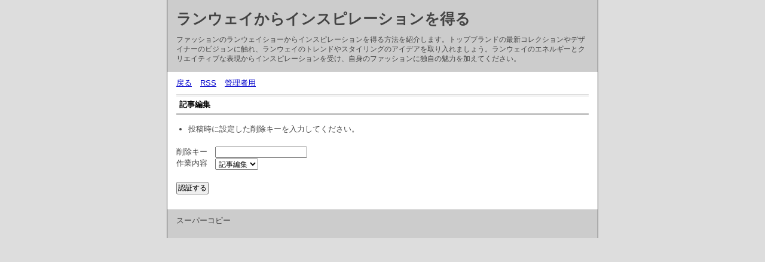

--- FILE ---
content_type: text/html; charset=utf-8
request_url: https://woodmiles.net/case/files/diary.cgi?mode=edit&no=1143
body_size: 1120
content:
<?xml version="1.0" encoding="utf-8"?>
<!DOCTYPE html PUBLIC "-//W3C//DTD XHTML 1.0 Strict//EN" "http://www.w3.org/TR/xhtml1/DTD/xhtml1-strict.dtd">
<html xmlns="http://www.w3.org/1999/xhtml" xml:lang="ja" lang="ja" dir="ltr">

<head>
	<meta http-equiv="Content-Type" content="text/html; charset=utf-8" />
	<meta http-equiv="Content-Style-Type" content="text/css" />
	<meta http-equiv="Content-Script-Type" content="text/javascript" />
	<title>ランウェイからインスピレーションを得る</title>
	<link rel="stylesheet" href="https://woodmiles.net/case/files/skin/common.css" type="text/css" media="all" />
	<link rel="alternate" href="https://woodmiles.net/case/files/diary.cgi?mode=rss" type="application/rss+xml" title="RSS" />
	<script type="text/javascript" src="https://woodmiles.net/case/files/skin/common.js"></script>
</head>

<body>
<div id="container">
<div id="header">
	<h1><a href="https://woodmiles.net/case/files/diary.cgi">ランウェイからインスピレーションを得る</a></h1>
	<p>ファッションのランウェイショーからインスピレーションを得る方法を紹介します。トップブランドの最新コレクションやデザイナーのビジョンに触れ、ランウェイのトレンドやスタイリングのアイデアを取り入れましょう。ランウェイのエネルギーとクリエイティブな表現からインスピレーションを受け、自身のファッションに独自の魅力を加えてください。</p>
</div>
<div id="menu">
	<h2>目次</h2>
	<ul>
		<li><a href="https://woodmiles.net/case/files/diary.cgi">戻る</a></li>
		<li><a href="https://woodmiles.net/case/files/diary.cgi?mode=rss">RSS</a></li>
		<li><a href="https://woodmiles.net/case/files/diary.cgi?mode=admin">管理者用</a></li>
	</ul>
</div>
<div id="form">
	<h2>記事編集</h2>
	<ul>
		<li>投稿時に設定した削除キーを入力してください。</li>
	</ul>
	<form action="https://woodmiles.net/case/files/diary.cgi" method="post">
		<fieldset>
			<legend>認証フォーム</legend>
			<input type="hidden" name="mode" value="edit" />
			<input type="hidden" name="no" value="1143" />
			<dl>
				<dt>削除キー</dt>
					<dd><input type="password" name="pwd" size="20" value="" /></dd>
				<dt>作業内容</dt>
					<dd>
						<select name="work">
							<option value="form" lang="ja">記事編集</option><option value="del" lang="ja">記事削除</option>
						</select>
					</dd>
			</dl>
			<p><input type="submit" value="認証する" /></p>
		</fieldset>
	</form>
</div>
<div id="footer">
	<address>スーパーコピー</address>
</div>
</div>
</body>

</html>
